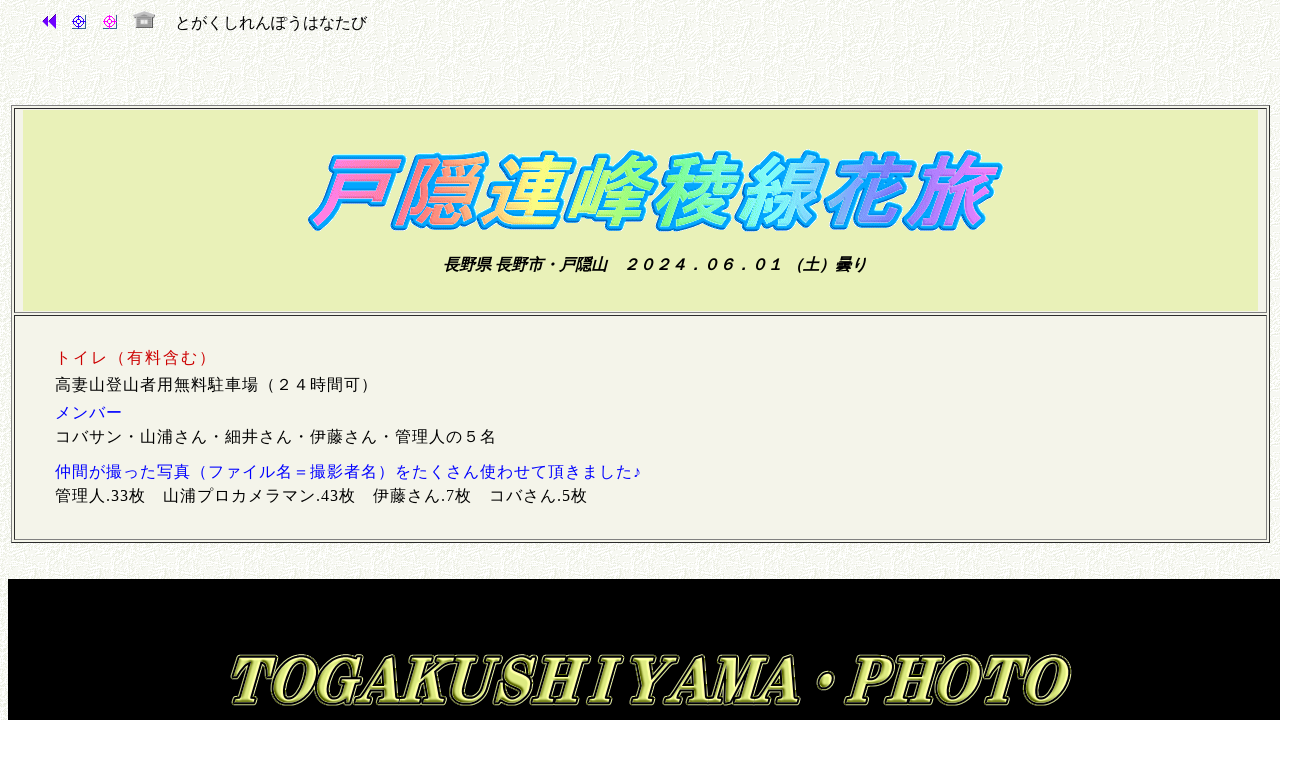

--- FILE ---
content_type: text/html
request_url: https://hirasan.canada2194.com/togakushiyama3.html
body_size: 71548
content:
<!DOCTYPE HTML PUBLIC "-//W3C//DTD HTML 4.01 Transitional//EN">
<HTML>
<HEAD>
<meta http-equiv="Content-Type" content="text/html; charset=Shift_JIS">
<meta name="GENERATOR" content="JustSystems Homepage Builder Version 21.0.5.0 for Windows">
<meta http-equiv="Content-Style-Type" content="text/css">
<META http-equiv="Content-Type" content="text/html; charset=Shift_JIS">
<META http-equiv="imagetoolbar" content="no">
<TITLE>戸隠連峰稜線の花旅　（長野県 長野市・戸隠山）ひらさんのＨｉｇｈトレッキング</TITLE>
<style type="text/css">
<!--
	p.long{
	line-height: 1.3;
}-->
</style>
</HEAD>
<body background="white8.gif" link="#ff00ff" vlink="#2d2dff">
<TABLE>
  <TBODY>
    <TR>
      <TD nowrap width="25"></TD>
      <TD nowrap><a href="syun2024.html"><img src="modoru.gif" width="16" height="16" border="0" alt="２０１５年 旬のひとこま・戻る"></a></TD>
      <TD nowrap width="7"></TD>
      <TD nowrap><a href="gozyuuonbetui.htm"><img src="bullet078.gif" width="16" height="16" border="0" alt="五十音別山行リスト"></a></TD>
      <TD nowrap width="7"></TD>
      <TD nowrap><a href="menu.html"><img src="p010lis.gif" width="16" height="16" border="0" alt="ＭＥＮＵ"></a></TD>
      <TD nowrap width="7"></TD>
      <TD nowrap><a href="index.html" name="TOP"><img src="top1.gif" width="22" height="17" border="0" alt="ＨＯＭＥ"></a> 　とがくしれんぽうはなたび　</TD>
      <TD nowrap width="17"></TD>
      <TD nowrap></TD>
    </TR>
  </TBODY>
</TABLE>
<p align="center"><br>
<br>
</p>
<div align="center">
  <CENTER>
  <table border="1" bgcolor="#f4f4ea" width="1259">
    <tbody>
      <tr>
        <td align="center" nowrap>
        <table border="0" bgcolor="#e9f1b8">
          <tbody>
            <tr>
              <td nowrap align="center" rowspan="3" width="25">&nbsp;</td>
              <td nowrap align="center" height="30" width="1200"></td>
            </tr>
            <tr>
              <td nowrap align="center" width="1200"><font size="+2" color="#990000"><i> </i></font><i><img src="togakushi32.gif" width="700" height="92" border="0" alt="戸隠連峰稜線花旅 "><br>
              <br>
              <b>長野県&nbsp;長野市・戸隠山　２０２４．０６．０１ （土）曇り</b></i></td>
            </tr>
            <tr>
              <td nowrap height="30" width="1200" align="center"></td>
            </tr>
          </tbody>
        </table>
        </td>
      </tr>
      <tr>
        <td align="center" nowrap>
        <table bgcolor="#f4f4ea">
          <tbody>
            <tr>
              <td nowrap width="25" rowspan="7"></td>
              <td nowrap height="25" width="1200"></td>
            </tr>
            <tr>
              <td nowrap style="line-height : 1.5;letter-spacing : 1px;" width="1200"><font color="#cc0000" style="line-height : 1.4;letter-spacing : 2px;">トイレ（有料含む）</font></td>
            </tr>
            <tr>
              <td nowrap style="line-height : 1.5;letter-spacing : 1px;" width="1200">高妻山登山者用無料駐車場（２４時間可）&nbsp;</td>
            </tr>
            <tr>
              <td nowrap style="line-height : 1.5;letter-spacing : 1px;" width="1200"><font color="#0000ff">メンバー</font>　<br>
              コバサン・山浦さん・細井さん・伊藤さん・管理人の５名</td>
            </tr>
            <tr>
              <td nowrap style="line-height : 1.5;letter-spacing : 1px;" width="1200" height="5"></td>
            </tr>
            <tr>
              <td nowrap style="line-height : 1.5;letter-spacing : 1px;" width="1200"><font color="#0000ff">仲間が撮った写真（ファイル名＝撮影者名）をたくさん使わせて頂きました♪</font><br>
              管理人.33枚　山浦プロカメラマン.43枚　伊藤さん.7枚　コバさん.5枚</td>
            </tr>
            <tr>
              <td nowrap width="1200" height="25"></td>
            </tr>
          </tbody>
        </table>
        </td>
      </tr>
    </tbody>
  </table>
  </CENTER>
  <br>
  <BR>
  <table bgcolor="#000000">
    <TBODY>
      <TR>
        <td nowrap width="23"></td>
        <td colspan="3" nowrap align="center" valign="middle"><BR>
        <BR>
        <BR>
        <br>
        <img src="togakushihana.png" width="842" height="52" border="0"><BR>
        <img src="st02_l1.gif" width="1060" height="108" border="0"></td>
        <td nowrap width="23"></td>
      </TR>
      <TR>
        <td nowrap width="23"></td>
        <td colspan="3" nowrap height="43" align="center" width="1228" valign="middle"></td>
        <td nowrap width="23"></td>
      </TR>
      <TR>
        <td nowrap width="23"></td>
        <td nowrap align="center" colspan="3" width="1228" valign="middle"><img src="togakusihanatop240601.jpg" width="1225" height="817" border="0"></td>
        <td nowrap width="23"></td>
      </TR>
      <TR>
        <td nowrap width="23"></td>
        <td nowrap align="center" colspan="3" width="1228" valign="middle"><br>
        <br>
        <img src="camera5.png" width="120" height="120" border="0"><br>
        <br>
        </td>
        <td nowrap width="23"></td>
      </TR>
      <TR>
        <td nowrap width="23"></td>
        <td nowrap align="center" colspan="3" height="40" valign="middle"></td>
        <td nowrap width="23"></td>
      </TR>
      <TR>
        <td nowrap width="23"></td>
        <td nowrap align="center" valign="middle"><img src="koba_0002.jpg" width="598" height="399" border="0"></td>
        <td nowrap align="center" width="23" valign="middle"></td>
        <TD nowrap align="center"><img src="yama1251.jpg" width="598" height="399" border="0"></TD>
        <td nowrap width="23"></td>
      </TR>
      <TR>
        <td nowrap width="23"></td>
        <td nowrap align="center" valign="middle"><FONT color="#ffffff">高妻山登山者用駐車場</FONT><FONT color="#ffffff">（２４時間トイレあり）</FONT></td>
        <td nowrap align="center" width="23" valign="middle"></td>
        <td nowrap align="center"><font color="#ffffff">戸隠連峰稜線</font>&nbsp;</td>
        <td nowrap width="23"></td>
      </TR>
      <TR>
        <td nowrap width="23"></td>
        <td nowrap height="60" align="center" colspan="3" valign="middle"><font color="#ff00ff"></font></td>
        <td nowrap width="23"></td>
      </TR>
      <TR>
        <td nowrap width="23">&nbsp;</td>
        <td nowrap align="center" colspan="3" valign="middle"><img src="klq6760.jpg" width="1225" height="524" border="0"></td>
        <td nowrap width="23">&nbsp;</td>
      </TR>
      <TR>
        <td nowrap width="23">&nbsp;</td>
        <td nowrap align="center" valign="middle" colspan="3"></td>
        <td nowrap width="23">&nbsp;</td>
      </TR>
      <TR>
        <td nowrap width="23">&nbsp;</td>
        <td nowrap align="center" colspan="3" height="60" valign="middle"></td>
        <td nowrap width="23">&nbsp;</td>
      </TR>
      <TR>
        <td nowrap width="23">&nbsp;</td>
        <td nowrap align="center" valign="middle"><img src="koba_0013.jpg" width="598" height="399" border="0"></td>
        <td nowrap align="center" valign="middle"></td>
        <td nowrap align="center"><img src="yama1267.jpg" width="598" height="399" border="0"></td>
        <td nowrap width="23">&nbsp;</td>
      </TR>
      <TR>
        <td nowrap width="23">&nbsp;</td>
        <td nowrap align="center" valign="middle"><font color="#ffffff">登山口</font></td>
        <td nowrap align="center" valign="middle"></td>
        <td nowrap align="center"><font color="#ffffff">牧場敷地内</font></td>
        <td nowrap width="23">&nbsp;</td>
      </TR>
      <TR>
        <td nowrap width="23">&nbsp;</td>
        <td nowrap align="center" colspan="3" height="60" valign="middle"></td>
        <td nowrap width="23">&nbsp;</td>
      </TR>
      <TR>
        <td nowrap width="23">&nbsp;</td>
        <td nowrap align="center" valign="middle"><img src="ito_6181.jpg" width="598" height="399" border="0"></td>
        <td nowrap align="center" valign="middle">&nbsp;</td>
        <td nowrap align="center" valign="middle">&nbsp;<img src="klq6775.jpg" width="598" height="399" border="0"></td>
        <td nowrap width="23">&nbsp;</td>
      </TR>
      <TR>
        <td nowrap width="23">&nbsp;</td>
        <td nowrap align="center" valign="middle"><font color="#ffffff">第二ゲート</font></td>
        <td nowrap align="center" valign="middle"></td>
        <td nowrap align="center"><font color="#ffffff">数回の徒渉あり</font></td>
        <td nowrap width="23">&nbsp;</td>
      </TR>
      <TR>
        <td nowrap width="23">&nbsp;</td>
        <td nowrap align="center" colspan="3" height="60" valign="middle"></td>
        <td nowrap width="23">&nbsp;</td>
      </TR>
      <TR>
        <td nowrap width="23">&nbsp;</td>
        <td nowrap align="center" valign="middle"><img src="yama1283.jpg" width="598" height="399" border="0"></td>
        <td nowrap align="center" valign="middle">&nbsp;</td>
        <td nowrap align="center" valign="middle">&nbsp;<img src="klq6777.jpg" width="598" height="399" border="0"></td>
        <td nowrap width="23">&nbsp;</td>
      </TR>
      <TR>
        <td nowrap width="23">&nbsp;</td>
        <td nowrap align="center" valign="middle"></td>
        <td nowrap align="center" valign="middle"></td>
        <td nowrap align="center"></td>
        <td nowrap width="23">&nbsp;</td>
      </TR>
      <TR>
        <td nowrap width="23">&nbsp;</td>
        <td nowrap align="center" colspan="3" height="60" valign="middle"></td>
        <td nowrap width="23">&nbsp;</td>
      </TR>
      <TR>
        <td nowrap width="23">&nbsp;</td>
        <td nowrap align="center" valign="middle"><img src="klq6779.jpg" width="598" height="399" border="0"></td>
        <td nowrap align="center" valign="middle">&nbsp;</td>
        <td nowrap align="center" valign="middle">&nbsp;<img src="yama1306.jpg" width="598" height="399" border="0"></td>
        <td nowrap width="23">&nbsp;</td>
      </TR>
      <TR>
        <td nowrap width="23">&nbsp;</td>
        <td nowrap align="center" valign="middle"></td>
        <td nowrap align="center" valign="middle"></td>
        <td nowrap align="center">&nbsp;<font color="#ffffff">休憩中</font></td>
        <td nowrap width="23">&nbsp;</td>
      </TR>
      <TR>
        <td nowrap width="23">&nbsp;</td>
        <td nowrap align="center" colspan="3" height="60" valign="middle"></td>
        <td nowrap width="23">&nbsp;</td>
      </TR>
      <TR>
        <td nowrap width="23">&nbsp;</td>
        <td nowrap align="center" colspan="3" valign="middle"><img src="ito_6191.jpg" width="1225" height="817" border="0"></td>
        <td nowrap width="23">&nbsp;</td>
      </TR>
      <TR>
        <td nowrap width="23">&nbsp;</td>
        <td nowrap align="center" valign="middle" colspan="3"></td>
        <td nowrap width="23">&nbsp;</td>
      </TR>
      <TR>
        <td nowrap width="23">&nbsp;</td>
        <td nowrap align="center" colspan="3" height="60" valign="middle">&nbsp;</td>
        <td nowrap width="23">&nbsp;</td>
      </TR>
      <TR>
        <td nowrap width="23">&nbsp;</td>
        <td nowrap align="center" colspan="3" valign="middle"><img src="yama1348.jpg" width="1225" height="817" border="0"></td>
        <td nowrap width="23">&nbsp;</td>
      </TR>
      <TR>
        <td nowrap width="23">&nbsp;</td>
        <td nowrap align="center" valign="middle" colspan="3"><font color="#ffffff">サンカヨウ</font></td>
        <td nowrap width="23">&nbsp;</td>
      </TR>
      <TR>
        <td nowrap width="23">&nbsp;</td>
        <td nowrap align="center" colspan="3" height="60" valign="middle"></td>
        <td nowrap width="23">&nbsp;</td>
      </TR>
      <TR>
        <td nowrap width="23">&nbsp;</td>
        <td nowrap align="center" colspan="3" valign="middle"><img src="yama13551.jpg" width="1225" height="817" border="0"></td>
        <td nowrap width="23">&nbsp;</td>
      </TR>
      <TR>
        <td nowrap width="23">&nbsp;</td>
        <td nowrap align="center" valign="middle" colspan="3"><font color="#ffffff">ニリンソウ</font></td>
        <td nowrap width="23">&nbsp;</td>
      </TR>
      <TR>
        <td nowrap width="23">&nbsp;</td>
        <td nowrap align="center" colspan="3" height="60" valign="middle"></td>
        <td nowrap width="23">&nbsp;</td>
      </TR>
      <TR>
        <td nowrap width="23"></td>
        <td nowrap align="center" colspan="3" valign="middle"><img src="ito_6200.jpg" width="1225" height="817" border="0"></td>
        <td nowrap width="23"></td>
      </TR>
      <TR>
        <td nowrap width="23"></td>
        <td nowrap align="center" valign="middle" colspan="3"></td>
        <td nowrap width="23"></td>
      </TR>
      <TR>
        <td nowrap width="23"></td>
        <td nowrap align="center" colspan="3" height="60" valign="middle"></td>
        <td nowrap width="23"></td>
      </TR>
      <TR>
        <td nowrap width="23"></td>
        <td align="center" nowrap colspan="3" valign="middle"><img src="yama1373.jpg" width="1225" height="817" border="0"></td>
        <td nowrap width="23"></td>
      </TR>
      <TR>
        <td nowrap width="23"></td>
        <td align="center" nowrap valign="middle" colspan="3"><FONT color="#ffffff">滑滝</FONT></td>
        <td nowrap width="23"></td>
      </TR>
      <TR>
        <td nowrap width="23"></td>
        <td nowrap align="center" valign="middle"></td>
        <td height="60" width="23" nowrap align="center" valign="middle"></td>
        <TD nowrap align="center"></TD>
        <td nowrap width="23"></td>
      </TR>
      <TR>
        <td nowrap width="23"></td>
        <td align="center" nowrap colspan="3" valign="middle"><img src="yama1397.jpg" width="1225" height="817" border="0"></td>
        <td nowrap width="23"></td>
      </TR>
      <TR>
        <td nowrap width="23"></td>
        <td align="center" nowrap valign="middle" colspan="3"><FONT color="#ffffff">帯岩</FONT></td>
        <td nowrap width="23"></td>
      </TR>
      <TR>
        <td nowrap width="23"></td>
        <td nowrap align="center" valign="middle"></td>
        <td nowrap height="60" width="23" align="center" valign="middle"></td>
        <TD nowrap height="15" align="center"></TD>
        <td nowrap width="23"></td>
      </TR>
      <TR>
        <td nowrap width="23"></td>
        <td align="center" nowrap colspan="3" valign="middle"><img src="klq6804.jpg" width="1225" height="817" border="0"></td>
        <td nowrap width="23"></td>
      </TR>
      <TR>
        <td nowrap width="23"></td>
        <td align="center" nowrap valign="middle" colspan="3"><FONT color="#ffffff">帯岩</FONT></td>
        <td nowrap width="23"></td>
      </TR>
      <TR>
        <td nowrap width="23"></td>
        <td nowrap align="center" colspan="3" height="60" valign="middle"></td>
        <td nowrap width="23"></td>
      </TR>
      <TR>
        <td nowrap>&nbsp;</td>
        <td nowrap align="center" valign="middle" colspan="3"><img src="ito_6217.jpg" width="650" height="975" border="0"></td>
        <td nowrap>&nbsp;</td>
      </TR>
      <TR>
        <td nowrap>&nbsp;</td>
        <td nowrap align="center" valign="middle" colspan="3"><font color="#ffffff">帯岩＆不動滝</font>&nbsp;</td>
        <td nowrap>&nbsp;</td>
      </TR>
      <TR>
        <td nowrap>&nbsp;</td>
        <td nowrap align="center" valign="middle" colspan="3" height="60">&nbsp;</td>
        <td nowrap>&nbsp;</td>
      </TR>
      <TR>
        <td nowrap width="23"></td>
        <td nowrap align="center" valign="middle"><img src="klq6815.jpg" width="598" height="399" border="0"></td>
        <td nowrap align="center" valign="middle">&nbsp;</td>
        <td nowrap align="center" valign="middle">&nbsp;<img src="klq6819.jpg" width="598" height="399" border="0"></td>
        <td nowrap width="23"></td>
      </TR>
      <TR>
        <td nowrap width="23"></td>
        <td nowrap align="center" valign="middle"><font color="#ffffff">不動滝横のクサリ場</font></td>
        <td nowrap width="23" align="center" valign="middle"></td>
        <td nowrap align="center"><FONT color="#ffffff">不動滝上部の沢をつめる</FONT></td>
        <td nowrap width="23"></td>
      </TR>
      <TR>
        <td nowrap width="23"></td>
        <td nowrap align="center" valign="middle"></td>
        <td nowrap width="23" height="60" align="center" valign="middle"></td>
        <TD nowrap align="center"></TD>
        <td nowrap width="23"></td>
      </TR>
      <TR>
        <td nowrap width="23"></td>
        <td nowrap align="center" colspan="3" valign="middle"><img src="klq6820.jpg" width="1225" height="817" border="0"></td>
        <td nowrap width="23"></td>
      </TR>
      <TR>
        <td nowrap width="23"></td>
        <td nowrap align="center" valign="middle" colspan="3"><FONT color="#ffffff">氷清水</FONT></td>
        <td nowrap width="23"></td>
      </TR>
      <TR>
        <td nowrap width="23"></td>
        <td nowrap align="center" colspan="3" height="60" valign="middle"></td>
        <td nowrap width="23"></td>
      </TR>
      <TR>
        <td nowrap width="23"></td>
        <td nowrap align="center" valign="middle"><img src="klq6823.jpg" width="598" height="399" border="0"></td>
        <td nowrap align="center" valign="middle">&nbsp;</td>
        <td nowrap align="center" valign="middle"><img src="klq6824.jpg" width="598" height="399" border="0">&nbsp;</td>
        <td nowrap width="23"></td>
      </TR>
      <TR>
        <td nowrap width="23"></td>
        <td nowrap align="center" valign="middle"></td>
        <td nowrap align="center" width="23" valign="middle"></td>
        <td nowrap align="center"></td>
        <td nowrap width="23"></td>
      </TR>
      <TR>
        <td nowrap width="23"></td>
        <td nowrap align="center" valign="middle"></td>
        <td nowrap width="23" height="60" align="center" valign="middle"></td>
        <TD nowrap align="center"></TD>
        <td nowrap width="23"></td>
      </TR>
      <TR>
        <td nowrap width="23"></td>
        <td nowrap align="center" colspan="3" valign="middle"><img src="yama1454.jpg" width="1225" height="817" border="0"></td>
        <td nowrap width="23"></td>
      </TR>
      <TR>
        <td nowrap width="23"></td>
        <td nowrap align="center" valign="middle" colspan="3"><FONT color="#ffffff">花友コバさんよりクエスチョン</FONT><font color="#00ff00" size="+1"><br>
        <b>上のサンカヨウと下のサンカヨウの違いは何でしょう？</b></font></td>
        <td nowrap width="23"></td>
      </TR>
      <TR>
        <td nowrap width="23"></td>
        <td nowrap height="60" align="center" colspan="3" valign="middle"></td>
        <td nowrap width="23"></td>
      </TR>
      <TR>
        <td nowrap width="23"></td>
        <td nowrap height="10" align="center" colspan="3" valign="middle"><img src="yama1444.jpg" width="1225" height="817" border="0"></td>
        <td nowrap width="23"></td>
      </TR>
      <TR>
        <td nowrap width="23"></td>
        <td nowrap align="center" valign="middle" colspan="3"><font color="#ffffff">ヒントは爺の指なんちゃって！</font>！<font color="#ffffff">わかるかなぁ～（笑）</font></td>
        <td nowrap width="23"></td>
      </TR>
      <TR>
        <td nowrap width="23"></td>
        <td nowrap align="center" valign="middle"></td>
        <td nowrap width="23" height="60" align="center" valign="middle"></td>
        <TD nowrap align="center"></TD>
        <td nowrap width="23"></td>
      </TR>
      <TR>
        <td nowrap width="23"></td>
        <td nowrap align="center" colspan="3" valign="middle"><img src="yama1479.jpg" width="1225" height="817" border="0"></td>
        <td nowrap width="23"></td>
      </TR>
      <TR>
        <td nowrap width="23"></td>
        <td nowrap align="center" valign="middle" colspan="3"><font color="#ffffff">サンカヨウ＆シラネアオイ</font></td>
        <td nowrap width="23"></td>
      </TR>
      <TR>
        <td nowrap width="23"></td>
        <td nowrap align="center" valign="middle"></td>
        <td nowrap width="23" height="60" align="center" valign="middle"></td>
        <TD nowrap align="center"></TD>
        <td nowrap width="23"></td>
      </TR>
      <TR>
        <td nowrap width="23"></td>
        <td nowrap align="center" valign="middle"><img src="klq6844.jpg" width="598" height="399" border="0"></td>
        <td nowrap align="center" valign="middle">&nbsp;</td>
        <td nowrap align="center" valign="middle">&nbsp;<img src="koba_0105.jpg" width="598" height="399" border="0"></td>
        <td nowrap width="23"></td>
      </TR>
      <TR>
        <td nowrap width="23"></td>
        <td nowrap align="center" valign="middle"></td>
        <td nowrap align="center" width="23" valign="middle"></td>
        <td nowrap align="center"></td>
        <td nowrap width="23"></td>
      </TR>
      <TR>
        <td nowrap width="23"></td>
        <td nowrap align="center" colspan="3" height="60" valign="middle"></td>
        <td nowrap width="23"></td>
      </TR>
      <TR>
        <td nowrap width="23"></td>
        <td nowrap align="center" valign="middle"><img src="yama1495.jpg" width="598" height="399" border="0"></td>
        <td nowrap align="center" valign="middle">&nbsp;</td>
        <td nowrap align="center" valign="middle">&nbsp;<img src="ito_6242.jpg" width="598" height="399" border="0"></td>
        <td nowrap width="23"></td>
      </TR>
      <TR>
        <td nowrap width="23"></td>
        <td nowrap align="center" valign="middle" colspan="3"><FONT color="#ffffff">一不動小屋</FONT></td>
        <td nowrap width="23"></td>
      </TR>
      <TR>
        <td nowrap width="23"></td>
        <td nowrap align="center" valign="middle"></td>
        <td nowrap width="23" height="60" align="center" valign="middle"></td>
        <TD nowrap align="center"></TD>
        <td nowrap width="23"></td>
      </TR>
      <TR>
        <td nowrap width="23"></td>
        <td nowrap align="center" colspan="3" valign="middle"><img src="yama1513.jpg" width="1225" height="817" border="0"></td>
        <td nowrap width="23"></td>
      </TR>
      <TR>
        <td nowrap width="23"></td>
        <td nowrap align="center" valign="middle" colspan="3"><FONT color="#ffffff">ツバメオモト</FONT></td>
        <td nowrap width="23"></td>
      </TR>
      <TR>
        <td nowrap width="23"></td>
        <td nowrap align="center" colspan="3" height="60" valign="middle"></td>
        <td nowrap width="23"></td>
      </TR>
      <TR>
        <td nowrap width="23"></td>
        <td nowrap align="center" valign="middle"><img src="yama1521.jpg" width="598" height="399" border="0"></td>
        <td nowrap align="center" valign="middle">&nbsp;</td>
        <td nowrap align="center" valign="middle">&nbsp;<img src="yama15251.jpg" width="598" height="399" border="0"></td>
        <td nowrap width="23"></td>
      </TR>
      <TR>
        <td nowrap width="23"></td>
        <td nowrap align="center" valign="middle"></td>
        <td nowrap width="23" align="center" valign="middle"></td>
        <TD nowrap align="center"></TD>
        <td nowrap width="23"></td>
      </TR>
      <TR>
        <td nowrap width="23"></td>
        <td nowrap align="center" valign="middle"></td>
        <td nowrap width="23" height="60" align="center" valign="middle"></td>
        <TD nowrap align="center"></TD>
        <td nowrap width="23"></td>
      </TR>
      <TR>
        <td nowrap width="23"></td>
        <td nowrap align="center" colspan="3" valign="middle"><img src="yama1553.jpg" width="1225" height="817" border="0"></td>
        <td nowrap width="23"></td>
      </TR>
      <TR>
        <td nowrap width="23"></td>
        <td nowrap align="center" valign="middle" colspan="3"><FONT color="#ffffff">タケシマラン</FONT></td>
        <td nowrap width="23"></td>
      </TR>
      <TR>
        <td nowrap width="23"></td>
        <td nowrap align="center" colspan="3" height="60" valign="middle"></td>
        <td nowrap width="23"></td>
      </TR>
      <TR>
        <td nowrap width="23"></td>
        <td nowrap align="center" valign="middle"><img src="klq6884.jpg" width="598" height="399" border="0"></td>
        <td nowrap align="center" valign="middle">&nbsp;</td>
        <td nowrap align="center" valign="middle">&nbsp;<img src="klq6883.jpg" width="598" height="399" border="0"></td>
        <td nowrap width="23"></td>
      </TR>
      <TR>
        <td nowrap width="23"></td>
        <td nowrap align="center" valign="middle"><FONT color="#ffffff">赤ちゃん</FONT></td>
        <td nowrap width="23" valign="middle" align="center"></td>
        <TD nowrap align="center"><FONT color="#ffffff">子供</FONT></TD>
        <td nowrap width="23"></td>
      </TR>
      <TR>
        <td nowrap width="23"></td>
        <td nowrap align="center" colspan="3" height="60" valign="middle"></td>
        <td nowrap width="23"></td>
      </TR>
      <TR>
        <td nowrap width="23"></td>
        <td nowrap align="center" valign="middle"><img src="yama1670.jpg" width="598" height="399" border="0"></td>
        <td nowrap align="center" valign="middle">&nbsp;</td>
        <td nowrap align="center" valign="middle">&nbsp;<img src="yama1675.jpg" width="598" height="399" border="0"></td>
        <td nowrap width="23"></td>
      </TR>
      <TR>
        <td nowrap width="23"></td>
        <td nowrap align="center" valign="middle"></td>
        <td nowrap width="23" valign="middle" align="center"></td>
        <TD nowrap align="center"></TD>
        <td nowrap width="23"></td>
      </TR>
      <TR>
        <td nowrap width="23"></td>
        <td nowrap align="center" valign="middle"></td>
        <td nowrap width="23" height="60" valign="middle" align="center"></td>
        <TD nowrap align="center"></TD>
        <td nowrap width="23"></td>
      </TR>
      <TR>
        <td nowrap width="23"></td>
        <td nowrap align="center" valign="middle"><img src="yama1691.jpg" width="598" height="399" border="0"></td>
        <td nowrap align="center" valign="middle">&nbsp;</td>
        <td nowrap align="center" valign="middle"><img src="klq6899.jpg" width="598" height="399" border="0">&nbsp;</td>
        <td nowrap width="23"></td>
      </TR>
      <TR>
        <td nowrap width="23"></td>
        <td nowrap align="center" valign="middle"></td>
        <td nowrap width="23" valign="middle" align="center"></td>
        <TD nowrap align="center"><FONT color="#ffffff">ランチタイム♪</FONT></TD>
        <td nowrap width="23"></td>
      </TR>
      <TR>
        <td nowrap width="23"></td>
        <td nowrap align="center" valign="middle"></td>
        <td nowrap width="23" height="60" valign="middle" align="center"></td>
        <TD nowrap align="center"></TD>
        <td nowrap width="23"></td>
      </TR>
      <TR>
        <td nowrap width="23"></td>
        <td nowrap align="center" valign="middle"><img src="klq6901.jpg" width="598" height="399" border="0"></td>
        <td nowrap align="center" valign="middle">&nbsp;</td>
        <td nowrap align="center" valign="middle"><img src="klq6902.jpg" width="598" height="399" border="0">&nbsp;</td>
        <td nowrap width="23"></td>
      </TR>
      <TR>
        <td nowrap width="23"></td>
        <td nowrap align="center" valign="middle"></td>
        <td nowrap width="23" valign="middle" align="center"></td>
        <TD nowrap align="center"></TD>
        <td nowrap width="23"></td>
      </TR>
      <TR>
        <td nowrap width="23"></td>
        <td nowrap align="center" colspan="3" height="60" valign="middle"></td>
        <td nowrap width="23"></td>
      </TR>
      <TR>
        <td nowrap width="23"></td>
        <td nowrap align="center" valign="middle"><img src="yama1765.jpg" width="598" height="399" border="0"></td>
        <td nowrap align="center" valign="middle">&nbsp;</td>
        <td nowrap align="center" valign="middle">&nbsp;<img src="yama1772.jpg" width="598" height="399" border="0"></td>
        <td nowrap width="23"></td>
      </TR>
      <TR>
        <td nowrap width="23"></td>
        <td nowrap align="center" valign="middle"></td>
        <td nowrap width="23" valign="middle" align="center"></td>
        <TD nowrap align="center"></TD>
        <td nowrap width="23"></td>
      </TR>
      <TR>
        <td nowrap width="23"></td>
        <td nowrap align="center" colspan="3" height="60" valign="middle"></td>
        <td nowrap width="23"></td>
      </TR>
      <TR>
        <td nowrap width="23"></td>
        <td nowrap align="center" valign="middle"><img src="yama1775.jpg" width="598" height="399" border="0"></td>
        <td nowrap align="center" valign="middle">&nbsp;</td>
        <td nowrap align="center" valign="middle">&nbsp;<img src="yama1776.jpg" width="598" height="399" border="0"></td>
        <td nowrap width="23"></td>
      </TR>
      <TR>
        <td nowrap width="23"></td>
        <td nowrap align="center" valign="middle" colspan="3"><FONT color="#ffffff">伊藤さんと遊んでいます（＾Ｏ＾）ｖ</FONT></td>
        <td nowrap width="23"></td>
      </TR>
      <TR>
        <td nowrap width="23"></td>
        <td nowrap align="center" valign="middle"></td>
        <td nowrap width="23" height="60" valign="middle" align="center"></td>
        <TD nowrap align="center"></TD>
        <td nowrap width="23"></td>
      </TR>
      <TR>
        <td nowrap width="23"></td>
        <td nowrap align="center" colspan="3" valign="middle"><img src="yama1790.jpg" width="1225" height="817" border="0"></td>
        <td nowrap width="23"></td>
      </TR>
      <TR>
        <td nowrap width="23"></td>
        <td nowrap align="center" valign="middle"></td>
        <td nowrap width="23" valign="middle" align="center"></td>
        <TD nowrap align="center"></TD>
        <td nowrap width="23"></td>
      </TR>
      <TR>
        <td nowrap width="23"></td>
        <td nowrap align="center" valign="middle"></td>
        <td nowrap width="23" height="60" valign="middle" align="center"></td>
        <TD nowrap align="center"></TD>
        <td nowrap width="23"></td>
      </TR>
      <TR>
        <td nowrap width="23"></td>
        <td nowrap align="center" valign="middle"><img src="yama1815.jpg" width="598" height="399" border="0"></td>
        <td nowrap width="23" valign="middle" align="center"></td>
        <TD nowrap align="center"><img src="yama1825.jpg" width="598" height="399" border="0"></TD>
        <td nowrap width="23"></td>
      </TR>
      <TR>
        <td nowrap width="23"></td>
        <td nowrap align="center" valign="middle"></td>
        <td nowrap width="23" valign="middle" align="center"></td>
        <TD nowrap align="center"></TD>
        <td nowrap width="23"></td>
      </TR>
      <TR>
        <td nowrap width="23"></td>
        <td nowrap align="center" colspan="3" height="60" valign="middle"></td>
        <td nowrap width="23"></td>
      </TR>
      <TR>
        <td nowrap width="23"></td>
        <td nowrap align="center" valign="middle"><img src="ito_6315.jpg" width="598" height="399" border="0"></td>
        <td nowrap align="center" valign="middle">&nbsp;</td>
        <td nowrap align="center" valign="middle"><img src="ito_6317.jpg" width="598" height="399" border="0">&nbsp;</td>
        <td nowrap width="23"></td>
      </TR>
      <TR>
        <td nowrap width="23"></td>
        <td nowrap align="center" valign="middle" colspan="3"><FONT color="#ffffff">山浦さんのお尻ペンペン</FONT></td>
        <td nowrap width="23"></td>
      </TR>
      <TR>
        <td nowrap width="23"></td>
        <td nowrap align="center" colspan="3" height="60" valign="middle"></td>
        <td nowrap width="23"></td>
      </TR>
      <TR>
        <td nowrap width="23"></td>
        <td nowrap align="center" valign="middle"><img src="klq6962.jpg" width="598" height="399" border="0"></td>
        <td nowrap align="center" valign="middle">&nbsp;</td>
        <td nowrap align="center" valign="middle"><img src="yama1924.jpg" width="598" height="399" border="0">&nbsp;</td>
        <td nowrap width="23"></td>
      </TR>
      <TR>
        <td nowrap width="23"></td>
        <td nowrap align="center" valign="middle" colspan="3"><FONT color="#ffffff">ササバギンラン</FONT></td>
        <td nowrap width="23"></td>
      </TR>
      <TR>
        <td nowrap width="23"></td>
        <td nowrap align="center" valign="middle"></td>
        <td nowrap width="23" height="60" valign="middle" align="center"></td>
        <TD nowrap align="center"></TD>
        <td nowrap width="23"></td>
      </TR>
      <TR>
        <td nowrap width="23"></td>
        <td nowrap align="center" valign="middle"><img src="klq6964.jpg" width="598" height="399" border="0"></td>
        <td nowrap width="23" valign="middle" align="center"></td>
        <TD nowrap align="center"><img src="klq6967.jpg" width="598" height="399" border="0"></TD>
        <td nowrap width="23"></td>
      </TR>
      <TR>
        <td nowrap width="23"></td>
        <td nowrap align="center" valign="middle"></td>
        <td nowrap width="23" valign="middle" align="center"></td>
        <TD nowrap align="center"></TD>
        <td nowrap width="23"></td>
      </TR>
      <TR>
        <td nowrap width="23"></td>
        <td nowrap align="center" valign="middle"></td>
        <td nowrap width="23" height="60" valign="middle" align="center"></td>
        <TD nowrap align="center"></TD>
        <td nowrap width="23"></td>
      </TR>
      <TR>
        <td nowrap width="23"></td>
        <td nowrap align="center" colspan="3" valign="middle"><img src="yama1938.jpg" width="1225" height="817" border="0"></td>
        <td nowrap width="23"></td>
      </TR>
      <TR>
        <td nowrap width="23"></td>
        <td nowrap align="center" valign="middle" colspan="3"><FONT color="#ffffff">お疲れ様でした</FONT></td>
        <td nowrap width="23"></td>
      </TR>
      <TR>
        <td nowrap width="23"></td>
        <td nowrap align="center" colspan="3" valign="middle"><br>
        <br>
        <br>
        <br>
        <br>
        <font color="#00ff00" size="+3"><b><i>戸隠連峰で咲く花</i></b></font><br>
        <br>
        <br>
        </td>
        <td nowrap width="23"></td>
      </TR>
      <TR>
        <td nowrap width="23"></td>
        <td nowrap align="center" colspan="3" valign="middle"><img src="narukoyuri.jpg" width="1225" height="817" border="0"></td>
        <td nowrap width="23"></td>
      </TR>
      <TR>
        <td nowrap width="23"></td>
        <td nowrap align="center" valign="middle" colspan="3"><FONT color="#ffffff">ナルコユリ</FONT></td>
        <td nowrap width="23"></td>
      </TR>
      <TR>
        <td nowrap width="23"></td>
        <td nowrap align="center" colspan="3" height="60" valign="middle"></td>
        <td nowrap width="23"></td>
      </TR>
      <TR>
        <td nowrap width="23"></td>
        <td nowrap align="center" colspan="3" valign="middle"><img src="kurumabasou.jpg" width="1225" height="817" border="0"></td>
        <td nowrap width="23"></td>
      </TR>
      <TR>
        <td nowrap width="23"></td>
        <td nowrap align="center" valign="middle" colspan="3"><FONT color="#ffffff">クルマバソウ</FONT></td>
        <td nowrap width="23"></td>
      </TR>
      <TR>
        <td nowrap width="23"></td>
        <td nowrap align="center" colspan="3" height="60" valign="middle"></td>
        <td nowrap width="23"></td>
      </TR>
      <TR>
        <td nowrap width="23"></td>
        <td nowrap align="center" valign="middle" colspan="3"><img src="yukizasa.jpg" width="1225" height="817" border="0"></td>
        <td nowrap width="23"></td>
      </TR>
      <TR>
        <td nowrap width="23"></td>
        <td nowrap align="center" valign="middle" colspan="3"><FONT color="#ffffff">ユキザサ</FONT></td>
        <td nowrap width="23"></td>
      </TR>
      <TR>
        <td nowrap width="23"></td>
        <td nowrap align="center" valign="middle"></td>
        <td nowrap width="23" height="60" valign="middle" align="center"></td>
        <TD nowrap align="center"></TD>
        <td nowrap width="23"></td>
      </TR>
      <TR>
        <td nowrap width="23"></td>
        <td nowrap align="center" colspan="3" valign="middle"><img src="tatikamebasou.jpg" width="1225" height="817" border="0"></td>
        <td nowrap width="23"></td>
      </TR>
      <TR>
        <td nowrap width="23"></td>
        <td nowrap align="center" valign="middle" colspan="3"><FONT color="#ffffff">タチカメバソウ</FONT></td>
        <td nowrap width="23"></td>
      </TR>
      <TR>
        <td nowrap width="23"></td>
        <td nowrap align="center" valign="middle"></td>
        <td nowrap width="23" height="60" valign="middle" align="center"></td>
        <TD nowrap align="center"></TD>
        <td nowrap width="23"></td>
      </TR>
      <TR>
        <td nowrap width="23"></td>
        <td nowrap align="center" colspan="3" valign="middle"><img src="iwahatazao.jpg" width="1225" height="817" border="0"></td>
        <td nowrap width="23"></td>
      </TR>
      <TR>
        <td nowrap width="23"></td>
        <td nowrap align="center" valign="middle" colspan="3"><FONT color="#ffffff">イワハタザオ</FONT></td>
        <td nowrap width="23"></td>
      </TR>
      <TR>
        <td nowrap width="23"></td>
        <td nowrap align="center" colspan="3" height="60" valign="middle"></td>
        <td nowrap width="23"></td>
      </TR>
      <TR>
        <td nowrap width="23"></td>
        <td nowrap align="center" colspan="3" valign="middle"><img src="nirinsou.jpg" width="1225" height="817" border="0"></td>
        <td nowrap width="23"></td>
      </TR>
      <TR>
        <td nowrap width="23"></td>
        <td nowrap align="center" valign="middle" colspan="3"><FONT color="#ffffff">ニリンソウ</FONT></td>
        <td nowrap width="23"></td>
      </TR>
      <TR>
        <td nowrap width="23"></td>
        <td nowrap align="center" colspan="3" height="60" valign="middle"></td>
        <td nowrap width="23"></td>
      </TR>
      <TR>
        <td nowrap width="23"></td>
        <td nowrap align="center" valign="middle" colspan="3"><img src="klq6818.jpg" width="1225" height="817" border="0"></td>
        <td nowrap width="23"></td>
      </TR>
      <TR>
        <td nowrap width="23"></td>
        <td nowrap align="center" valign="middle" colspan="3"><FONT color="#ffffff">イワカガミ</FONT></td>
        <td nowrap width="23"></td>
      </TR>
      <TR>
        <td nowrap width="23"></td>
        <td nowrap align="center" valign="middle"></td>
        <td nowrap width="23" height="55" valign="middle" align="center"></td>
        <TD nowrap align="center"></TD>
        <td nowrap width="23"></td>
      </TR>
      <TR>
        <td nowrap width="23"></td>
        <td nowrap align="center" colspan="3" valign="middle"><img src="oobamizohozuki.jpg" width="1225" height="817" border="0"></td>
        <td nowrap width="23"></td>
      </TR>
      <TR>
        <td nowrap width="23"></td>
        <td nowrap align="center" valign="middle" colspan="3"><FONT color="#ffffff">オオバミゾホオズキ</FONT></td>
        <td nowrap width="23"></td>
      </TR>
      <TR>
        <td nowrap width="23"></td>
        <td nowrap align="center" valign="middle"></td>
        <td nowrap height="60" width="23" valign="middle" align="center"></td>
        <TD nowrap align="center"></TD>
        <td nowrap width="23"></td>
      </TR>
      <TR>
        <td nowrap width="23"></td>
        <td nowrap align="center" colspan="3" valign="middle"><img src="komiyamakatabami.jpg" width="1225" height="817" border="0"></td>
        <td nowrap width="23"></td>
      </TR>
      <TR>
        <td nowrap width="23"></td>
        <td nowrap align="center" valign="middle" colspan="3"><FONT color="#ffffff">コミヤマカタバミ</FONT></td>
        <td nowrap width="23"></td>
      </TR>
      <TR>
        <td nowrap width="23"></td>
        <td nowrap align="center" colspan="3" height="60" valign="middle"></td>
        <td nowrap width="23"></td>
      </TR>
      <TR>
        <td nowrap width="23"></td>
        <td nowrap align="center" colspan="3" valign="middle"><img src="yama1443.jpg" width="1225" height="817" border="0"></td>
        <td nowrap width="23"></td>
      </TR>
      <TR>
        <td nowrap width="23"></td>
        <td nowrap align="center" valign="middle" colspan="3"><FONT color="#ffffff">サンカヨウ</FONT></td>
        <td nowrap width="23"></td>
      </TR>
      <TR>
        <td nowrap width="23"></td>
        <td nowrap align="center" colspan="3" height="60" valign="middle"></td>
        <td nowrap width="23"></td>
      </TR>
      <TR>
        <td nowrap width="23"></td>
        <td nowrap align="center" colspan="3" valign="middle"><img src="yama1489.jpg" width="1225" height="817" border="0"></td>
        <td nowrap width="23"></td>
      </TR>
      <TR>
        <td nowrap width="23"></td>
        <td nowrap align="center" valign="middle" colspan="3"><FONT color="#ffffff">シラネアオイ</FONT></td>
        <td nowrap width="23"></td>
      </TR>
      <TR>
        <td nowrap width="23"></td>
        <td nowrap align="center" colspan="3" height="60" valign="middle"></td>
        <td nowrap width="23"></td>
      </TR>
      <TR>
        <td nowrap width="23"></td>
        <td nowrap align="center" colspan="3" valign="middle"><img src="tigoyuri.jpg" width="1225" height="817" border="0"></td>
        <td nowrap width="23"></td>
      </TR>
      <TR>
        <td nowrap width="23"></td>
        <td nowrap align="center" valign="middle" colspan="3"><font color="#ffffff">チゴユリ</font></td>
        <td nowrap width="23"></td>
      </TR>
      <TR>
        <td nowrap width="23"></td>
        <td nowrap align="center" colspan="3" height="60" valign="middle"></td>
        <td nowrap width="23"></td>
      </TR>
      <TR>
        <td nowrap width="23"></td>
        <td nowrap align="center" colspan="3" valign="middle"><img src="mitubaouren.jpg" width="1225" height="817" border="0"></td>
        <td nowrap width="23"></td>
      </TR>
      <TR>
        <td nowrap width="23"></td>
        <td nowrap align="center" valign="middle" colspan="3"><font color="#ffffff">ミツバオーレン</font></td>
        <td nowrap width="23"></td>
      </TR>
      <TR>
        <td nowrap width="23"></td>
        <td nowrap align="center" valign="middle"></td>
        <td nowrap height="60" width="23" valign="middle" align="center"></td>
        <TD nowrap align="center"></TD>
        <td nowrap width="23"></td>
      </TR>
      <TR>
        <td nowrap width="23"></td>
        <td nowrap align="center" valign="middle" colspan="3"><img src="takesimarana.jpg" width="1225" height="817" border="0"></td>
        <td nowrap width="23"></td>
      </TR>
      <TR>
        <td nowrap width="23"></td>
        <td nowrap align="center" valign="middle" colspan="3"><font color="#ffffff">タケシマラン</font></td>
        <td nowrap width="23"></td>
      </TR>
      <TR>
        <td nowrap width="23"></td>
        <td nowrap align="center" valign="middle"></td>
        <td nowrap height="60" width="23" valign="middle" align="center"></td>
        <TD nowrap align="center"></TD>
        <td nowrap width="23"></td>
      </TR>
      <TR>
        <td nowrap width="23"></td>
        <td nowrap align="center" colspan="3" valign="middle"><img src="maizurusou.jpg" width="1225" height="817" border="0"></td>
        <td nowrap width="23"></td>
      </TR>
      <TR>
        <td nowrap width="23"></td>
        <td nowrap align="center" valign="middle" colspan="3"><font color="#ffffff">マイヅルソウ</font></td>
        <td nowrap width="23"></td>
      </TR>
      <TR>
        <td nowrap width="23"></td>
        <td nowrap align="center" colspan="3" height="60" valign="middle"></td>
        <td nowrap width="23"></td>
      </TR>
      <TR>
        <td nowrap width="23"></td>
        <td nowrap align="center" colspan="3" valign="middle"><img src="kurumabatukubaneso.jpg" width="1225" height="817" border="0"></td>
        <td nowrap width="23"></td>
      </TR>
      <TR>
        <td nowrap width="23"></td>
        <td nowrap align="center" valign="middle" colspan="3"><font color="#ffffff">クルマバツクバネソウ</font></td>
        <td nowrap width="23"></td>
      </TR>
      <TR>
        <td nowrap width="23"></td>
        <td nowrap align="center" valign="middle"></td>
        <td nowrap height="60" width="23" valign="middle" align="center"></td>
        <TD nowrap align="center"></TD>
        <td nowrap width="23"></td>
      </TR>
      <TR>
        <td nowrap width="23">&nbsp;</td>
        <td nowrap align="center" colspan="3" valign="middle"><img src="koba_0125.jpg" width="1225" height="817" border="0"></td>
        <td nowrap width="23">&nbsp;</td>
      </TR>
      <TR>
        <td nowrap width="23">&nbsp;</td>
        <td nowrap align="center" valign="middle" colspan="3"><font color="#ffffff">イワナシ</font></td>
        <td nowrap width="23">&nbsp;</td>
      </TR>
      <TR>
        <td nowrap width="23">&nbsp;</td>
        <td nowrap align="center" colspan="3" height="60" valign="middle"></td>
        <td nowrap width="23">&nbsp;</td>
      </TR>
      <TR>
        <td nowrap width="23">&nbsp;</td>
        <td nowrap align="center" colspan="3" valign="middle"><img src="gozentatibana.jpg" width="1225" height="817" border="0"></td>
        <td nowrap width="23">&nbsp;</td>
      </TR>
      <TR>
        <td nowrap width="23">&nbsp;</td>
        <td nowrap align="center" valign="middle" colspan="3"><font color="#ffffff">ゴゼンタチバナ</font></td>
        <td nowrap width="23">&nbsp;</td>
      </TR>
      <TR>
        <td nowrap width="23">&nbsp;</td>
        <td nowrap align="center" valign="middle"></td>
        <td nowrap height="60" width="23" valign="middle" align="center">&nbsp;</td>
        <TD nowrap align="center"></TD>
        <td nowrap width="23">&nbsp;</td>
      </TR>
      <TR>
        <td nowrap width="23">&nbsp;</td>
        <td nowrap align="center" valign="middle" colspan="3"><img src="hakusantidori.jpg" width="1225" height="817" border="0">&nbsp;</td>
        <td nowrap width="23">&nbsp;</td>
      </TR>
      <TR>
        <td nowrap width="23">&nbsp;</td>
        <td nowrap align="center" valign="middle" colspan="3"><font color="#ffffff">ハクサンチドリ</font></td>
        <td nowrap width="23">&nbsp;</td>
      </TR>
      <TR>
        <td nowrap width="23">&nbsp;</td>
        <td nowrap align="center" valign="middle"></td>
        <td nowrap height="60" width="23" valign="middle" align="center">&nbsp;</td>
        <TD nowrap align="center"></TD>
        <td nowrap width="23">&nbsp;</td>
      </TR>
      <TR>
        <td nowrap width="23">&nbsp;</td>
        <td nowrap align="center" colspan="3" valign="middle"><img src="klq6886.jpg" width="1225" height="817" border="0">&nbsp;</td>
        <td nowrap width="23">&nbsp;</td>
      </TR>
      <TR>
        <td nowrap width="23">&nbsp;</td>
        <td nowrap align="center" valign="middle" colspan="3"><font color="#ffffff">あと５日ほどで開花かも・・・</font></td>
        <td nowrap width="23">&nbsp;</td>
      </TR>
      <TR>
        <td nowrap width="23">&nbsp;</td>
        <td nowrap align="center" colspan="3" height="60" valign="middle">&nbsp;</td>
        <td nowrap width="23">&nbsp;</td>
      </TR>
      <TR>
        <td nowrap width="23">&nbsp;</td>
        <td nowrap align="center" colspan="3" valign="middle"><img src="klq6879.jpg" width="1225" height="817" border="0"></td>
        <td nowrap width="23">&nbsp;</td>
      </TR>
      <TR>
        <td nowrap width="23">&nbsp;</td>
        <td nowrap align="center" valign="middle" colspan="3"><font color="#ffffff">ムラサキヤシオ</font></td>
        <td nowrap width="23">&nbsp;</td>
      </TR>
      <TR>
        <td nowrap width="23">&nbsp;</td>
        <td nowrap align="center" height="60" colspan="3" valign="middle"></td>
        <td nowrap width="23">&nbsp;</td>
      </TR>
      <TR>
        <td nowrap width="23">&nbsp;</td>
        <td nowrap align="center" colspan="3" valign="middle"><img src="yama1682.jpg" width="1225" height="817" border="0"></td>
        <td nowrap width="23">&nbsp;</td>
      </TR>
      <TR>
        <td nowrap width="23">&nbsp;</td>
        <td nowrap align="center" valign="middle" colspan="3"><font color="#ffffff">わかりませんでした</font><font color="#ffffff">(；´Д｀)</font></td>
        <td nowrap width="23">&nbsp;</td>
      </TR>
      <TR>
        <td nowrap width="23">&nbsp;</td>
        <td nowrap align="center" height="20" valign="middle"></td>
        <td nowrap height="60" width="23" valign="middle" align="center"></td>
        <TD nowrap align="center"></TD>
        <td nowrap width="23">&nbsp;</td>
      </TR>
      <TR>
        <td nowrap width="23">&nbsp;</td>
        <td nowrap align="center" valign="middle" colspan="3">&nbsp;<img src="klq6895.jpg" width="1225" height="817" border="0"></td>
        <td nowrap width="23">&nbsp;</td>
      </TR>
      <TR>
        <td nowrap width="23">&nbsp;</td>
        <td nowrap align="center" valign="middle" colspan="3"><font color="#ffffff">イチヨウラン</font></td>
        <td nowrap width="23">&nbsp;</td>
      </TR>
      <TR>
        <td nowrap width="23">&nbsp;</td>
        <td nowrap align="center" height="60" colspan="3" valign="middle"></td>
        <td nowrap width="23">&nbsp;</td>
      </TR>
      <TR>
        <td nowrap width="23">&nbsp;</td>
        <td nowrap align="center" colspan="3" valign="middle"><img src="yama17321.jpg" width="1225" height="817" border="0"></td>
        <td nowrap width="23">&nbsp;</td>
      </TR>
      <TR>
        <td nowrap width="23">&nbsp;</td>
        <td nowrap align="center" valign="middle" colspan="3"><font color="#ffffff">ツバメオモト</font></td>
        <td nowrap width="23">&nbsp;</td>
      </TR>
      <TR>
        <td nowrap width="23">&nbsp;</td>
        <td nowrap align="center" valign="middle">&nbsp;</td>
        <td nowrap height="60" width="23" valign="middle" align="center"></td>
        <TD nowrap align="center"></TD>
        <td nowrap width="23">&nbsp;</td>
      </TR>
      <TR>
        <td nowrap width="23">&nbsp;</td>
        <td nowrap align="center" colspan="3" valign="middle"><img src="yama1844.jpg" width="1225" height="817" border="0"></td>
        <td nowrap width="23">&nbsp;</td>
      </TR>
      <TR>
        <td nowrap width="23">&nbsp;</td>
        <td nowrap align="center" valign="middle" colspan="3"><font color="#ffffff">ササバギンラン</font></td>
        <td nowrap width="23">&nbsp;</td>
      </TR>
      <TR>
        <td nowrap width="23">&nbsp;</td>
        <td nowrap align="center" colspan="3" height="60" valign="middle"></td>
        <td nowrap width="23">&nbsp;</td>
      </TR>
      <TR>
        <td nowrap width="23">&nbsp;</td>
        <td nowrap align="center" colspan="3" valign="middle"><img src="sasabaginran.jpg" width="1225" height="817" border="0"></td>
        <td nowrap width="23">&nbsp;</td>
      </TR>
      <TR>
        <td nowrap width="23">&nbsp;</td>
        <td nowrap align="center" valign="middle" colspan="3"><font color="#ffffff">ササバギンラン＆虫</font></td>
        <td nowrap width="23">&nbsp;</td>
      </TR>
      <TR>
        <td nowrap width="23">&nbsp;</td>
        <td nowrap align="center" colspan="3" height="60" valign="middle"></td>
        <td nowrap width="23">&nbsp;</td>
      </TR>
      <TR>
        <td nowrap width="23">&nbsp;</td>
        <td nowrap align="center" colspan="3" valign="middle"><img src="yama1921.jpg" width="1225" height="817" border="0"></td>
        <td nowrap width="23">&nbsp;</td>
      </TR>
      <TR>
        <td nowrap width="23">&nbsp;</td>
        <td nowrap align="center" valign="middle" colspan="3"><font color="#ffffff">ササバギンラン</font></td>
        <td nowrap width="23">&nbsp;</td>
      </TR>
      <TR>
        <td nowrap width="23">&nbsp;</td>
        <td nowrap align="center" valign="middle"></td>
        <td nowrap height="60" width="23" valign="middle" align="center"></td>
        <TD nowrap align="center"></TD>
        <td nowrap width="23">&nbsp;</td>
      </TR>
      <TR>
        <td nowrap width="23">&nbsp;</td>
        <td nowrap align="center" colspan="3" valign="middle"><img src="klq6970.jpg" width="1225" height="817" border="0"></td>
        <td nowrap width="23">&nbsp;</td>
      </TR>
      <TR>
        <td nowrap width="23">&nbsp;</td>
        <td nowrap align="center" valign="middle" colspan="3"><font color="#ffffff">クリンソウ</font></td>
        <td nowrap width="23">&nbsp;</td>
      </TR>
      <TR>
        <td nowrap width="23">&nbsp;</td>
        <td nowrap align="center" valign="middle">&nbsp;</td>
        <td nowrap height="60" width="23" valign="middle" align="center"></td>
        <TD nowrap align="center"></TD>
        <td nowrap width="23">&nbsp;</td>
      </TR>
      <TR>
        <td nowrap width="23">&nbsp;</td>
        <td nowrap align="center" colspan="3" valign="middle"><img src="klq6880b.jpg" width="1225" height="817" border="0"></td>
        <td nowrap width="23">&nbsp;</td>
      </TR>
      <TR>
        <td nowrap width="23">&nbsp;</td>
        <td nowrap align="center" valign="middle" colspan="3"><font color="#ffffff">花友コバさんから「ムラサキヤシオ」と「ユキグニミツバツツジ」の違いを教えていただきました♪</font><br>
        <b><font color="#ff00ff">ムラサキヤシオは「花が一輪ではない」　「葉っぱが三ツ葉でない」</font></b></td>
        <td nowrap width="23">&nbsp;</td>
      </TR>
      <TR>
        <td nowrap width="23">&nbsp;</td>
        <td nowrap align="center" colspan="3" height="60" valign="middle"></td>
        <td nowrap width="23">&nbsp;</td>
      </TR>
      <TR>
        <td nowrap>&nbsp;</td>
        <td nowrap align="center" valign="middle" colspan="3"><img src="dscn5144b.jpg" width="1225" height="817" border="0">&nbsp;</td>
        <td nowrap>&nbsp;</td>
      </TR>
      <TR>
        <td nowrap>&nbsp;</td>
        <td nowrap align="center" valign="middle" colspan="3"><font color="#ffffff">新潟県柏崎市　八石山で撮影</font></td>
        <td nowrap>&nbsp;</td>
      </TR>
      <TR>
        <td nowrap>&nbsp;</td>
        <td nowrap align="center" valign="middle" colspan="3" height="60">&nbsp;</td>
        <td nowrap>&nbsp;</td>
      </TR>
      <TR>
        <td nowrap>&nbsp;</td>
        <td nowrap align="center" valign="middle" colspan="3">&nbsp;<img src="gal_173657.jpg" width="1225" height="690" border="0"></td>
        <td nowrap>&nbsp;</td>
      </TR>
      <TR>
        <td nowrap>&nbsp;</td>
        <td nowrap align="center" valign="middle" colspan="3"><font color="#00ff00">今日の収穫♪</font></td>
        <td nowrap>&nbsp;</td>
      </TR>
      <TR>
        <td nowrap width="23">&nbsp;</td>
        <td nowrap align="center" colspan="3" height="77" valign="middle"></td>
        <td nowrap width="23">&nbsp;</td>
      </TR>
      <TR>
        <td nowrap width="23">&nbsp;</td>
        <td nowrap align="center" colspan="3" valign="middle"><font color="#fdb5f8">ＨＰ記載の花名は不確実なものが多々あります<br>
        間違いに気付かれた方はお手数でもゲストブックからご一報ください</font></td>
        <td nowrap width="23">&nbsp;</td>
      </TR>
      <TR>
        <td nowrap width="23">&nbsp;</td>
        <td nowrap align="center" colspan="3" height="60" valign="middle">&nbsp;</td>
        <td nowrap width="23">&nbsp;</td>
      </TR>
      <TR>
        <td nowrap width="23">&nbsp;</td>
        <td nowrap align="center" colspan="3" valign="middle">&nbsp;<b><font color="#ff0000"><font color="#ffff00" size="+1">ＹｏｕＴｕｂｅ</font></font></b></td>
        <td nowrap width="23">&nbsp;</td>
      </TR>
      <TR>
        <td nowrap width="23">&nbsp;</td>
        <td nowrap align="center" colspan="3" valign="middle"><a href="https://youtu.be/sM34ppz5wr0"><img src="togakusidouga240601.jpg" width="1225" height="689" border="0"></a></td>
        <td nowrap width="23">&nbsp;</td>
      </TR>
      <TR>
        <td nowrap width="23">&nbsp;</td>
        <td nowrap align="center" colspan="3" valign="middle"><font size="+1" color="#ffffff"><font color="#ffffff"><i><b><a href="https://youtu.be/sM34ppz5wr0"><font size="+2">https://youtu.be/sM34ppz5wr0</font></a></b></i></font></font><font color="#ffffff"><br>
        音量注意　再生時間約８分１７秒&nbsp;</font></td>
        <td nowrap width="23">&nbsp;</td>
      </TR>
      <TR>
        <td nowrap width="23">&nbsp;</td>
        <td nowrap align="center" colspan="3" height="60" valign="middle"></td>
        <td nowrap width="23">&nbsp;</td>
      </TR>
      <TR>
        <td nowrap width="23"></td>
        <td colspan="3" nowrap align="center" valign="middle"><BR>
        <BR>
        <a href="panoramadukai.html"><img src="sumahopanorama21.gif" width="587" height="52" border="0" alt="パノラマ図解・スマホ＆ｉＰｈｏｎｅ で山座同定"></a><BR>
        <BR>
        </td>
        <td nowrap width="23"></td>
      </TR>
      <TR>
        <td nowrap width="23"></td>
        <td nowrap align="center" colspan="3" width="1228" valign="middle"><BR>
        <a href="#TOP"><img src="topmodoru.gif" width="111" border="0" alt="ページの先頭へ戻る"></a><BR>
        <br>
        <font color="#ffffff" size="-1">このページへのご意見・感想は<a href="index.html">ＴＯＰページ</a>のゲストブックからお願いいたします</font><BR>
        <br>
        <BR>
        </td>
        <td nowrap width="23"></td>
      </TR>
    </TBODY>
  </table>
  <table border="1" bgcolor="#f4f4ea" width="1259">
    <tbody>
      <tr>
        <td nowrap align="center">
        <table bgcolor="#f4f4ea">
          <tbody>
            <tr>
              <td nowrap align="center" valign="middle" rowspan="5" width="25"></td>
              <td nowrap align="center" valign="middle" width="25">&nbsp;</td>
              <td nowrap colspan="3" height="25" width="1100"></td>
              <td nowrap rowspan="5" width="25">&nbsp;</td>
            </tr>
            <tr>
              <td nowrap valign="top" align="center" width="25"><img src="bullet024.gif" width="16" height="16" border="0" alt="現地までの全行程＆所要時間"></td>
              <td nowrap colspan="3" width="1100">
              <p><font style="line-height : 1.6;letter-spacing : 2px;" color="#0000ff">長野発 ６：３０～</font></p>
              </td>
            </tr>
            <tr>
              <td nowrap width="25" align="center" rowspan="3"></td>
              <td nowrap colspan="3" height="2"></td>
            </tr>
            <tr>
              <td nowrap colspan="3"><a href="https://www.mapion.co.jp/m2/36.76916592419195,138.09023199543375,19"><img src="mapion_1.gif" width="68" height="45" border="0" align="left"></a><br>
              ←クリックすると「高妻山登山口駐車場」近辺の<br>
              広域地図を見ることが出来ます<font color="#0000ff">　マップコード　１００４．０４１．８１６</font></td>
            </tr>
            <tr>
              <td nowrap colspan="3" width="1100" height="20"></td>
            </tr>
          </tbody>
        </table>
        </td>
      </tr>
    </tbody>
  </table>
  <BR>
  <table border="0" width="1290">
    <tbody>
      <tr>
        <td nowrap align="center" valign="middle"><br>
        <table border="1" bgcolor="#e0e0c0">
          <tbody>
            <tr>
              <td nowrap colspan="6" align="center" height="52" width="1025" bgcolor="#d4d4d4"><font size="+2">リンクの輪</font></td>
            </tr>
            <tr>
              <td nowrap align="center"><b>番号</b></td>
              <td nowrap align="center"><b>山行名</b></td>
              <td nowrap align="center"><b>山行日</b></td>
              <td nowrap align="center"><b>登山ルート</b></td>
              <td nowrap align="center"><b>お名前</b></td>
              <td nowrap align="center" height="34"><b>ホームページ</b></td>
            </tr>
            <tr>
              <td nowrap align="center">１</td>
              <td nowrap align="left"><a href="takatum.htm">高妻山</a></td>
              <td nowrap>01.7.8　03.6.8</td>
              <td nowrap>戸隠牧場</td>
              <td nowrap>管理人</td>
              <td nowrap>管理人</td>
            </tr>
            <tr>
              <td nowrap align="center">２</td>
              <td nowrap><a href="togakus.htm">戸隠山</a></td>
              <td nowrap>01.10.14</td>
              <td nowrap>戸隠奥社</td>
              <td nowrap>管理人</td>
              <td nowrap>管理人</td>
            </tr>
            <tr>
              <td nowrap align="center">３</td>
              <td nowrap><a href="http://www.mushikura.com/green_s/gojizo/story.htm">五地蔵山行</a></td>
              <td nowrap>07.07.22</td>
              <td nowrap>戸隠牧場</td>
              <td nowrap>こばさん</td>
              <td nowrap><a href="http://www.avis.ne.jp/~skbysh/">こばホーム虫倉山荘</a></td>
            </tr>
            <tr>
              <td nowrap align="center">４</td>
              <td nowrap><a href="http://sizyuukara.web.fc2.com/2008_yamatabi/takazumayama/takazumayama.html">高妻山</a></td>
              <td nowrap>08.08.26</td>
              <td nowrap>戸隠牧場</td>
              <td nowrap>シジュウカラ</td>
              <td nowrap><a href="http://sizyuukara.web.fc2.com/">シジュウカラとカケスのやまたび</a></td>
            </tr>
            <tr>
              <td nowrap align="center">５</td>
              <td nowrap><a href="takatumamiroku.html">高妻山・弥勒尾根新道</a></td>
              <td nowrap>08.10.26&nbsp;</td>
              <td nowrap>戸隠牧場</td>
              <td nowrap>管理人</td>
              <td nowrap>管理人</td>
            </tr>
            <tr>
              <td nowrap align="center">６</td>
              <td nowrap><a href="http://jiontoyamaruki.web.fc2.com/repo/486takazumayama909.html">高妻山</a></td>
              <td nowrap>09.09.09</td>
              <td nowrap>戸隠牧場</td>
              <td nowrap>ジオン</td>
              <td nowrap><a href="http://www.ogaki-tv.ne.jp/~koike/">ジオンと山歩記</a></td>
            </tr>
            <tr>
              <td nowrap align="center">７</td>
              <td nowrap><a href="http://doratomo.jp/~watanchn/410/413tkatum.html">高妻山</a></td>
              <td nowrap>09.09.09</td>
              <td nowrap>戸隠牧場</td>
              <td nowrap>和たん</td>
              <td nowrap><a href="http://doratomo.jp/~watanchn/">ざ・山姥が行く</a></td>
            </tr>
            <tr>
              <td nowrap align="center">８</td>
              <td nowrap><a href="http://jiontoyamaruki.web.fc2.com/repo/490togakusiyama927.html">戸隠山</a></td>
              <td nowrap>09.09.27</td>
              <td nowrap>戸隠牧場</td>
              <td nowrap>ジオン</td>
              <td nowrap><a href="http://www.ogaki-tv.ne.jp/~koike/">ジオンと山歩記</a></td>
            </tr>
            <tr>
              <td nowrap align="center">９</td>
              <td nowrap><a href="http://web.thn.jp/m-koba/yama/takatumapage1.html">高妻山・乙妻山</a></td>
              <td nowrap>09.10.11</td>
              <td nowrap>戸隠牧場</td>
              <td nowrap>ちょもらんま</td>
              <td nowrap><a href="http://web.thn.jp/m-koba/yama/">山と展望</a></td>
            </tr>
            <tr>
              <td nowrap align="center">１０</td>
              <td nowrap><a href="http://kumakou.dcnblog.jp/horohoro/2009/11/post-091e.html">戸隠山</a></td>
              <td nowrap>09.11.23</td>
              <td nowrap>戸隠奥社</td>
              <td nowrap>くま公 </td>
              <td nowrap><a href="http://kumakou.dcnblog.jp/horohoro/">ほろ酔いメガネ</a></td>
            </tr>
            <tr>
              <td nowrap align="center">１１</td>
              <td nowrap><a href="http://turi-yama.moo.jp/yama/2012yama/yama120813.html">高妻山</a></td>
              <td nowrap>12.08.13</td>
              <td nowrap>戸隠牧場</td>
              <td nowrap>くろっち　</td>
              <td nowrap><a href="http://turi-yama.moo.jp/index.html">五目釣りと山旅日記</a></td>
            </tr>
            <tr>
              <td nowrap align="center">１２</td>
              <td nowrap><a href="http://yamatakihana.fc2web.com/siyasin25.10togakusi.htm">戸隠山</a></td>
              <td nowrap>13.10.12</td>
              <td nowrap>戸隠奥社</td>
              <td nowrap>ａｂｅちゃん</td>
              <td nowrap><a href="http://yamatakihana.fc2web.com/">山・滝・お花が好き</a></td>
            </tr>
            <tr>
              <td nowrap align="center">１３</td>
              <td nowrap><a href="http://doratomo.jp/~watanchn/410/413tkatum.html">高妻山・弥勒尾根</a></td>
              <td nowrap>15.07.05</td>
              <td nowrap>戸隠牧場</td>
              <td nowrap>ジオン</td>
              <td nowrap><a href="http://doratomo.jp/~jionusagi/doratomoindex.html">ジオンと山歩記</a></td>
            </tr>
            <tr>
              <td nowrap align="center">１４</td>
              <td nowrap><a href="http://beckham3180.web.fc2.com/2015a/0810togakushi/0810togakushi.html">戸隠山</a></td>
              <td nowrap>15.08.10</td>
              <td nowrap>戸隠奥社</td>
              <td nowrap>ベッカム </td>
              <td nowrap><a href="http://beckham3180.web.fc2.com/index.htm">ベッカムと山に登ろう</a></td>
            </tr>
            <tr>
              <td nowrap align="center">１５</td>
              <td nowrap><a href="http://canada2194.blog.jp/archives/338801.html">高妻山・弥勒新道</a></td>
              <td nowrap>17.08.27</td>
              <td nowrap>戸隠牧場</td>
              <td nowrap>管理人</td>
              <td nowrap>ブログ版</td>
            </tr>
            <tr>
              <td nowrap align="center">１６</td>
              <td nowrap><a href="togakusiyama.html">戸隠山蟻の塔渡り～一不動</a></td>
              <td nowrap>18.08.18</td>
              <td nowrap>戸隠奥社&nbsp;</td>
              <td nowrap>管理人</td>
              <td nowrap>管理人</td>
            </tr>
            <tr>
              <td nowrap align="center">１７</td>
              <td nowrap><a href="togakusikodo.html">戸隠古道を歩く</a></td>
              <td nowrap>21.10.24</td>
              <td nowrap>戸隠中社</td>
              <td nowrap>管理人</td>
              <td nowrap>管理人</td>
            </tr>
            <tr>
              <td nowrap align="center">１８</td>
              <td nowrap><a href="togakushiyama.html">戸隠山の花々</a></td>
              <td nowrap>22.06.23</td>
              <td nowrap>戸隠牧場</td>
              <td nowrap>管理人</td>
              <td nowrap>管理人</td>
            </tr>
            <tr>
              <td nowrap align="center">１９</td>
              <td nowrap><a href="togakushikodo2.html">善光寺から戸隠古道を歩く・その１</a></td>
              <td nowrap rowspan="2">22.10.21</td>
              <td nowrap rowspan="2">善光寺～</td>
              <td nowrap rowspan="2">管理人</td>
              <td nowrap rowspan="2">管理人</td>
            </tr>
            <tr>
              <td nowrap align="center">２０</td>
              <td nowrap><a href="togakushikodo3.html">善光寺から戸隠古道を歩く・その２</a></td>
            </tr>
            <tr>
              <td nowrap align="center">２１</td>
              <td nowrap><a href="togakushiyama2.html">戸隠山稜線花旅＆雨で敗退編</a></td>
              <td nowrap>23.6.4　23.6.15</td>
              <td nowrap rowspan="2">戸隠牧場</td>
              <td nowrap rowspan="2">管理人</td>
              <td nowrap>管理人</td>
            </tr>
            <tr>
              <td nowrap align="center">２２</td>
              <td nowrap><a href="https://youtu.be/56EQ_TDmrK0">戸隠山系シラネアオイ花旅ＶＩＤＥＯ</a></td>
              <td nowrap>23.06.04</td>
              <td nowrap><a href="animation.html">YouTube（動画）編</a></td>
            </tr>
            <tr>
              <td nowrap align="center">２３</td>
              <td nowrap><a href="togakushiyama3.html">男衆５人で戸隠山稜線花旅♪</a></td>
              <td nowrap rowspan="2">24.06.01</td>
              <td nowrap rowspan="2">戸隠牧場</td>
              <td nowrap rowspan="2">管理人</td>
              <td nowrap>管理人</td>
            </tr>
            <tr>
              <td nowrap align="center">２４</td>
              <td nowrap><a href="https://youtu.be/sM34ppz5wr0">戸隠連峰稜線花旅ＶＩＤＥＯ</a></td>
              <td nowrap><a href="animation.html">YouTube（動画）編</a></td>
            </tr>
            <tr>
              <td nowrap align="center">２５</td>
              <td nowrap>&nbsp;</td>
              <td nowrap>&nbsp;</td>
              <td nowrap>&nbsp;</td>
              <td nowrap>&nbsp;</td>
              <td nowrap>&nbsp;</td>
            </tr>
            <tr>
              <td colspan="6" nowrap align="center"><br>
      <br>
      <font size="-1">掲載ページの削除を希望される方はメールＢＯＸよりご一報下さい。</font></td>
            </tr>
          </tbody>
        </table>
        <br>
        </td>
      </tr>
    </tbody>
  </table>
  <br>
  <table border="0" width="1290">
    <tbody>
      <tr>
        <td nowrap align="center" valign="middle">
        <table border="1" bgcolor="#eeeedb">
          <tbody>
            <tr>
              <td nowrap align="center" height="52" width="1025">
              <table>
                <tbody>
                  <tr>
                    <td align="center" valign="middle" nowrap width="7"></td>
                    <td align="center" valign="middle" nowrap><a href="index.html">ＨＯＭＥ</a></td>
                    <td align="center" valign="middle" nowrap width="7"></td>
                    <td align="center" valign="middle" nowrap><a href="menu.html">ＭＥＮＵ</a></td>
                    <td align="center" valign="middle" nowrap width="7"></td>
                    <td align="center" valign="middle" nowrap><a href="syunbn.html">旬のひとこまＢＮ</a></td>
                    <td nowrap width="7"></td>
                    <td align="center" valign="middle" nowrap><a href="gozyuuonbetui.htm">五十音別山行歴</a></td>
                    <td nowrap width="7"></td>
                    <td nowrap><a href="kenbetu.html">県別山行歴</a></td>
                    <td nowrap width="7"></td>
                    <td nowrap><a href="futaridetyoitabi.html">二人でチョイ旅</a></td>
                    <td nowrap width="7">&nbsp;</td>
                    <td nowrap><a href="putialps.html">ぷちアルプス</a></td>
                    <td nowrap width="7">&nbsp;</td>
                    <td nowrap align="center" valign="middle"><font size="+1"><a href="profile.html"><font size="+0">自己紹介</font></a></font></td>
                    <td nowrap width="7"></td>
                    <td nowrap align="center"><font size="+1"><a href="canada1.htm"><font size="+0">ＣＡＮＡＤＡ</font></a></font></td>
                    <td nowrap width="7"></td>
                    <td nowrap><font size="+1"><a href="link.html"><font size="+0">L I N K</font></a></font></td>
                    <td nowrap width="7"></td>
                  </tr>
                </tbody>
              </table>
              </td>
            </tr>
          </tbody>
        </table>
        </td>
      </tr>
    </tbody>
  </table>
  <BR>
  <table width="1290">
    <TBODY>
      <TR>
        <td nowrap align="center"><a href="syun2024.html"><img src="logo991.gif" width="62" height="77" border="0"></a><br>
        <br>
        <br>
        <br>
        </td>
      </TR>
    </TBODY>
  </table>
</div>
</body>
</HTML>